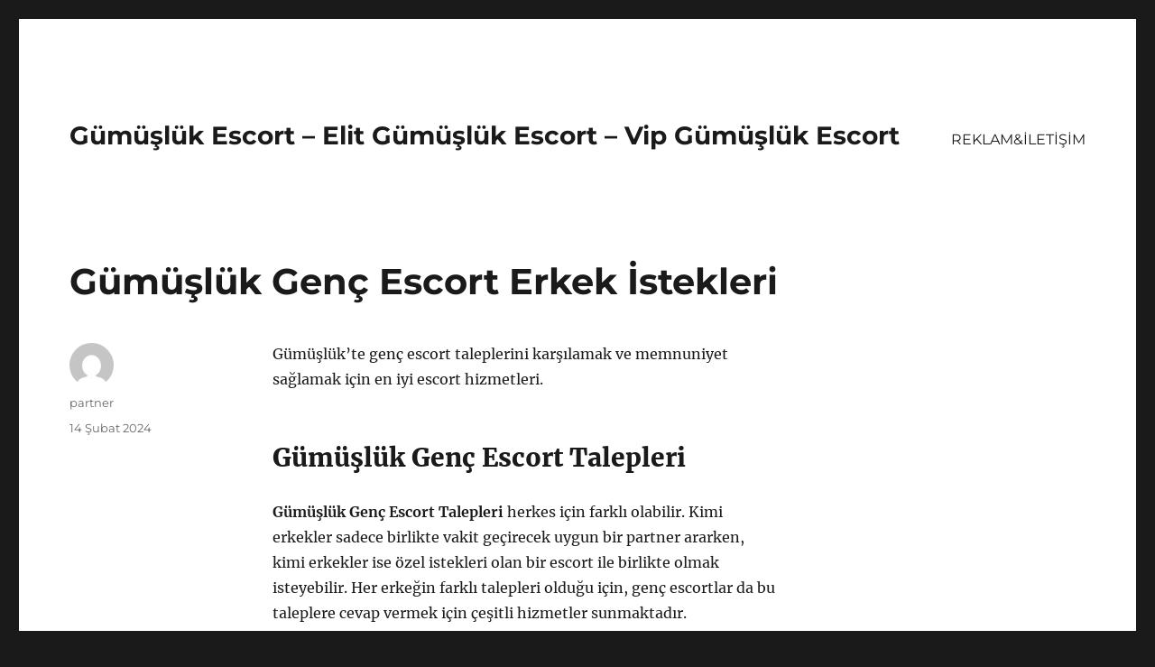

--- FILE ---
content_type: text/html
request_url: https://gumuslukescort.org/gumusluk-genc-escort-erkek-istekleri/
body_size: 8508
content:
<!DOCTYPE html>
<html lang="tr" class="no-js">
<head>
<meta charset="UTF-8">
<meta name="viewport" content="width=device-width, initial-scale=1">
<link rel="profile" href="https://gmpg.org/xfn/11">
<link rel="pingback" href="https://gumuslukescort.org/xmlrpc.php">
<script>(function(html){html.className = html.className.replace(/\bno-js\b/,'js')})(document.documentElement);</script>
<meta name='robots' content='index, follow, max-image-preview:large, max-snippet:-1, max-video-preview:-1' />
<style>img:is([sizes="auto" i], [sizes^="auto," i]) { contain-intrinsic-size: 3000px 1500px }</style>
<!-- This site is optimized with the Yoast SEO plugin v21.8 - https://yoast.com/wordpress/plugins/seo/ -->
<title>Gümüşlük Genç Escort Erkek İstekleri - Gümüşlük Escort - Elit Gümüşlük Escort - Vip Gümüşlük Escort</title>
<meta name="description" content="Gümüşlük&#039;te genç escort taleplerini karşılamak ve memnuniyet sağlamak için en iyi escort hizmetleri." />
<link rel="canonical" href="https://gumuslukescort.org/gumusluk-genc-escort-erkek-istekleri/" />
<meta property="og:locale" content="tr_TR" />
<meta property="og:type" content="article" />
<meta property="og:title" content="Gümüşlük Genç Escort Erkek İstekleri - Gümüşlük Escort - Elit Gümüşlük Escort - Vip Gümüşlük Escort" />
<meta property="og:description" content="Gümüşlük&#039;te genç escort taleplerini karşılamak ve memnuniyet sağlamak için en iyi escort hizmetleri." />
<meta property="og:url" content="https://gumuslukescort.org/gumusluk-genc-escort-erkek-istekleri/" />
<meta property="og:site_name" content="Gümüşlük Escort - Elit Gümüşlük Escort - Vip Gümüşlük Escort" />
<meta property="article:published_time" content="2024-02-14T14:17:41+00:00" />
<meta name="author" content="partner" />
<meta name="twitter:card" content="summary_large_image" />
<meta name="twitter:label1" content="Yazan:" />
<meta name="twitter:data1" content="partner" />
<meta name="twitter:label2" content="Tahmini okuma süresi" />
<meta name="twitter:data2" content="3 dakika" />
<script type="application/ld+json" class="yoast-schema-graph">{"@context":"https://schema.org","@graph":[{"@type":"WebPage","@id":"https://gumuslukescort.org/gumusluk-genc-escort-erkek-istekleri/","url":"https://gumuslukescort.org/gumusluk-genc-escort-erkek-istekleri/","name":"Gümüşlük Genç Escort Erkek İstekleri - Gümüşlük Escort - Elit Gümüşlük Escort - Vip Gümüşlük Escort","isPartOf":{"@id":"https://gumuslukescort.org/#website"},"datePublished":"2024-02-14T14:17:41+00:00","dateModified":"2024-02-14T14:17:41+00:00","author":{"@id":"https://gumuslukescort.org/#/schema/person/84fcdbf1257a56c52011067979697277"},"description":"Gümüşlük'te genç escort taleplerini karşılamak ve memnuniyet sağlamak için en iyi escort hizmetleri.","breadcrumb":{"@id":"https://gumuslukescort.org/gumusluk-genc-escort-erkek-istekleri/#breadcrumb"},"inLanguage":"tr","potentialAction":[{"@type":"ReadAction","target":["https://gumuslukescort.org/gumusluk-genc-escort-erkek-istekleri/"]}]},{"@type":"BreadcrumbList","@id":"https://gumuslukescort.org/gumusluk-genc-escort-erkek-istekleri/#breadcrumb","itemListElement":[{"@type":"ListItem","position":1,"name":"Anasayfa","item":"https://gumuslukescort.org/"},{"@type":"ListItem","position":2,"name":"Gümüşlük Genç Escort Erkek İstekleri"}]},{"@type":"WebSite","@id":"https://gumuslukescort.org/#website","url":"https://gumuslukescort.org/","name":"Gümüşlük Escort - Elit Gümüşlük Escort - Vip Gümüşlük Escort","description":"","potentialAction":[{"@type":"SearchAction","target":{"@type":"EntryPoint","urlTemplate":"https://gumuslukescort.org/?s={search_term_string}"},"query-input":"required name=search_term_string"}],"inLanguage":"tr"},{"@type":"Person","@id":"https://gumuslukescort.org/#/schema/person/84fcdbf1257a56c52011067979697277","name":"partner","image":{"@type":"ImageObject","inLanguage":"tr","@id":"https://gumuslukescort.org/#/schema/person/image/","url":"https://secure.gravatar.com/avatar/03f815122812595655228fef3a24359be30bd1cff2d64a35abfd110c9258b00c?s=96&d=mm&r=g","contentUrl":"https://secure.gravatar.com/avatar/03f815122812595655228fef3a24359be30bd1cff2d64a35abfd110c9258b00c?s=96&d=mm&r=g","caption":"partner"},"sameAs":["https://gumuslukescort.org"],"url":"https://gumuslukescort.org/author/partner/"}]}</script>
<!-- / Yoast SEO plugin. -->
<link rel="alternate" type="application/rss+xml" title="Gümüşlük Escort - Elit Gümüşlük Escort - Vip Gümüşlük Escort &raquo; akışı" href="https://gumuslukescort.org/feed/" />
<link rel="alternate" type="application/rss+xml" title="Gümüşlük Escort - Elit Gümüşlük Escort - Vip Gümüşlük Escort &raquo; yorum akışı" href="https://gumuslukescort.org/comments/feed/" />
<link rel="alternate" type="application/rss+xml" title="Gümüşlük Escort - Elit Gümüşlük Escort - Vip Gümüşlük Escort &raquo; Gümüşlük Genç Escort Erkek İstekleri yorum akışı" href="https://gumuslukescort.org/gumusluk-genc-escort-erkek-istekleri/feed/" />
<!-- <link rel='stylesheet' id='wp-block-library-css' href='https://gumuslukescort.org/wp-includes/css/dist/block-library/style.min.css?ver=6.8.3' media='all' /> -->
<link rel="stylesheet" type="text/css" href="//gumuslukescort.org/wp-content/cache/wpfc-minified/8av90wmb/1wsxl.css" media="all"/>
<style id='wp-block-library-theme-inline-css'>
.wp-block-audio :where(figcaption){color:#555;font-size:13px;text-align:center}.is-dark-theme .wp-block-audio :where(figcaption){color:#ffffffa6}.wp-block-audio{margin:0 0 1em}.wp-block-code{border:1px solid #ccc;border-radius:4px;font-family:Menlo,Consolas,monaco,monospace;padding:.8em 1em}.wp-block-embed :where(figcaption){color:#555;font-size:13px;text-align:center}.is-dark-theme .wp-block-embed :where(figcaption){color:#ffffffa6}.wp-block-embed{margin:0 0 1em}.blocks-gallery-caption{color:#555;font-size:13px;text-align:center}.is-dark-theme .blocks-gallery-caption{color:#ffffffa6}:root :where(.wp-block-image figcaption){color:#555;font-size:13px;text-align:center}.is-dark-theme :root :where(.wp-block-image figcaption){color:#ffffffa6}.wp-block-image{margin:0 0 1em}.wp-block-pullquote{border-bottom:4px solid;border-top:4px solid;color:currentColor;margin-bottom:1.75em}.wp-block-pullquote cite,.wp-block-pullquote footer,.wp-block-pullquote__citation{color:currentColor;font-size:.8125em;font-style:normal;text-transform:uppercase}.wp-block-quote{border-left:.25em solid;margin:0 0 1.75em;padding-left:1em}.wp-block-quote cite,.wp-block-quote footer{color:currentColor;font-size:.8125em;font-style:normal;position:relative}.wp-block-quote:where(.has-text-align-right){border-left:none;border-right:.25em solid;padding-left:0;padding-right:1em}.wp-block-quote:where(.has-text-align-center){border:none;padding-left:0}.wp-block-quote.is-large,.wp-block-quote.is-style-large,.wp-block-quote:where(.is-style-plain){border:none}.wp-block-search .wp-block-search__label{font-weight:700}.wp-block-search__button{border:1px solid #ccc;padding:.375em .625em}:where(.wp-block-group.has-background){padding:1.25em 2.375em}.wp-block-separator.has-css-opacity{opacity:.4}.wp-block-separator{border:none;border-bottom:2px solid;margin-left:auto;margin-right:auto}.wp-block-separator.has-alpha-channel-opacity{opacity:1}.wp-block-separator:not(.is-style-wide):not(.is-style-dots){width:100px}.wp-block-separator.has-background:not(.is-style-dots){border-bottom:none;height:1px}.wp-block-separator.has-background:not(.is-style-wide):not(.is-style-dots){height:2px}.wp-block-table{margin:0 0 1em}.wp-block-table td,.wp-block-table th{word-break:normal}.wp-block-table :where(figcaption){color:#555;font-size:13px;text-align:center}.is-dark-theme .wp-block-table :where(figcaption){color:#ffffffa6}.wp-block-video :where(figcaption){color:#555;font-size:13px;text-align:center}.is-dark-theme .wp-block-video :where(figcaption){color:#ffffffa6}.wp-block-video{margin:0 0 1em}:root :where(.wp-block-template-part.has-background){margin-bottom:0;margin-top:0;padding:1.25em 2.375em}
</style>
<style id='classic-theme-styles-inline-css'>
/*! This file is auto-generated */
.wp-block-button__link{color:#fff;background-color:#32373c;border-radius:9999px;box-shadow:none;text-decoration:none;padding:calc(.667em + 2px) calc(1.333em + 2px);font-size:1.125em}.wp-block-file__button{background:#32373c;color:#fff;text-decoration:none}
</style>
<style id='global-styles-inline-css'>
:root{--wp--preset--aspect-ratio--square: 1;--wp--preset--aspect-ratio--4-3: 4/3;--wp--preset--aspect-ratio--3-4: 3/4;--wp--preset--aspect-ratio--3-2: 3/2;--wp--preset--aspect-ratio--2-3: 2/3;--wp--preset--aspect-ratio--16-9: 16/9;--wp--preset--aspect-ratio--9-16: 9/16;--wp--preset--color--black: #000000;--wp--preset--color--cyan-bluish-gray: #abb8c3;--wp--preset--color--white: #fff;--wp--preset--color--pale-pink: #f78da7;--wp--preset--color--vivid-red: #cf2e2e;--wp--preset--color--luminous-vivid-orange: #ff6900;--wp--preset--color--luminous-vivid-amber: #fcb900;--wp--preset--color--light-green-cyan: #7bdcb5;--wp--preset--color--vivid-green-cyan: #00d084;--wp--preset--color--pale-cyan-blue: #8ed1fc;--wp--preset--color--vivid-cyan-blue: #0693e3;--wp--preset--color--vivid-purple: #9b51e0;--wp--preset--color--dark-gray: #1a1a1a;--wp--preset--color--medium-gray: #686868;--wp--preset--color--light-gray: #e5e5e5;--wp--preset--color--blue-gray: #4d545c;--wp--preset--color--bright-blue: #007acc;--wp--preset--color--light-blue: #9adffd;--wp--preset--color--dark-brown: #402b30;--wp--preset--color--medium-brown: #774e24;--wp--preset--color--dark-red: #640c1f;--wp--preset--color--bright-red: #ff675f;--wp--preset--color--yellow: #ffef8e;--wp--preset--gradient--vivid-cyan-blue-to-vivid-purple: linear-gradient(135deg,rgba(6,147,227,1) 0%,rgb(155,81,224) 100%);--wp--preset--gradient--light-green-cyan-to-vivid-green-cyan: linear-gradient(135deg,rgb(122,220,180) 0%,rgb(0,208,130) 100%);--wp--preset--gradient--luminous-vivid-amber-to-luminous-vivid-orange: linear-gradient(135deg,rgba(252,185,0,1) 0%,rgba(255,105,0,1) 100%);--wp--preset--gradient--luminous-vivid-orange-to-vivid-red: linear-gradient(135deg,rgba(255,105,0,1) 0%,rgb(207,46,46) 100%);--wp--preset--gradient--very-light-gray-to-cyan-bluish-gray: linear-gradient(135deg,rgb(238,238,238) 0%,rgb(169,184,195) 100%);--wp--preset--gradient--cool-to-warm-spectrum: linear-gradient(135deg,rgb(74,234,220) 0%,rgb(151,120,209) 20%,rgb(207,42,186) 40%,rgb(238,44,130) 60%,rgb(251,105,98) 80%,rgb(254,248,76) 100%);--wp--preset--gradient--blush-light-purple: linear-gradient(135deg,rgb(255,206,236) 0%,rgb(152,150,240) 100%);--wp--preset--gradient--blush-bordeaux: linear-gradient(135deg,rgb(254,205,165) 0%,rgb(254,45,45) 50%,rgb(107,0,62) 100%);--wp--preset--gradient--luminous-dusk: linear-gradient(135deg,rgb(255,203,112) 0%,rgb(199,81,192) 50%,rgb(65,88,208) 100%);--wp--preset--gradient--pale-ocean: linear-gradient(135deg,rgb(255,245,203) 0%,rgb(182,227,212) 50%,rgb(51,167,181) 100%);--wp--preset--gradient--electric-grass: linear-gradient(135deg,rgb(202,248,128) 0%,rgb(113,206,126) 100%);--wp--preset--gradient--midnight: linear-gradient(135deg,rgb(2,3,129) 0%,rgb(40,116,252) 100%);--wp--preset--font-size--small: 13px;--wp--preset--font-size--medium: 20px;--wp--preset--font-size--large: 36px;--wp--preset--font-size--x-large: 42px;--wp--preset--spacing--20: 0.44rem;--wp--preset--spacing--30: 0.67rem;--wp--preset--spacing--40: 1rem;--wp--preset--spacing--50: 1.5rem;--wp--preset--spacing--60: 2.25rem;--wp--preset--spacing--70: 3.38rem;--wp--preset--spacing--80: 5.06rem;--wp--preset--shadow--natural: 6px 6px 9px rgba(0, 0, 0, 0.2);--wp--preset--shadow--deep: 12px 12px 50px rgba(0, 0, 0, 0.4);--wp--preset--shadow--sharp: 6px 6px 0px rgba(0, 0, 0, 0.2);--wp--preset--shadow--outlined: 6px 6px 0px -3px rgba(255, 255, 255, 1), 6px 6px rgba(0, 0, 0, 1);--wp--preset--shadow--crisp: 6px 6px 0px rgba(0, 0, 0, 1);}:where(.is-layout-flex){gap: 0.5em;}:where(.is-layout-grid){gap: 0.5em;}body .is-layout-flex{display: flex;}.is-layout-flex{flex-wrap: wrap;align-items: center;}.is-layout-flex > :is(*, div){margin: 0;}body .is-layout-grid{display: grid;}.is-layout-grid > :is(*, div){margin: 0;}:where(.wp-block-columns.is-layout-flex){gap: 2em;}:where(.wp-block-columns.is-layout-grid){gap: 2em;}:where(.wp-block-post-template.is-layout-flex){gap: 1.25em;}:where(.wp-block-post-template.is-layout-grid){gap: 1.25em;}.has-black-color{color: var(--wp--preset--color--black) !important;}.has-cyan-bluish-gray-color{color: var(--wp--preset--color--cyan-bluish-gray) !important;}.has-white-color{color: var(--wp--preset--color--white) !important;}.has-pale-pink-color{color: var(--wp--preset--color--pale-pink) !important;}.has-vivid-red-color{color: var(--wp--preset--color--vivid-red) !important;}.has-luminous-vivid-orange-color{color: var(--wp--preset--color--luminous-vivid-orange) !important;}.has-luminous-vivid-amber-color{color: var(--wp--preset--color--luminous-vivid-amber) !important;}.has-light-green-cyan-color{color: var(--wp--preset--color--light-green-cyan) !important;}.has-vivid-green-cyan-color{color: var(--wp--preset--color--vivid-green-cyan) !important;}.has-pale-cyan-blue-color{color: var(--wp--preset--color--pale-cyan-blue) !important;}.has-vivid-cyan-blue-color{color: var(--wp--preset--color--vivid-cyan-blue) !important;}.has-vivid-purple-color{color: var(--wp--preset--color--vivid-purple) !important;}.has-black-background-color{background-color: var(--wp--preset--color--black) !important;}.has-cyan-bluish-gray-background-color{background-color: var(--wp--preset--color--cyan-bluish-gray) !important;}.has-white-background-color{background-color: var(--wp--preset--color--white) !important;}.has-pale-pink-background-color{background-color: var(--wp--preset--color--pale-pink) !important;}.has-vivid-red-background-color{background-color: var(--wp--preset--color--vivid-red) !important;}.has-luminous-vivid-orange-background-color{background-color: var(--wp--preset--color--luminous-vivid-orange) !important;}.has-luminous-vivid-amber-background-color{background-color: var(--wp--preset--color--luminous-vivid-amber) !important;}.has-light-green-cyan-background-color{background-color: var(--wp--preset--color--light-green-cyan) !important;}.has-vivid-green-cyan-background-color{background-color: var(--wp--preset--color--vivid-green-cyan) !important;}.has-pale-cyan-blue-background-color{background-color: var(--wp--preset--color--pale-cyan-blue) !important;}.has-vivid-cyan-blue-background-color{background-color: var(--wp--preset--color--vivid-cyan-blue) !important;}.has-vivid-purple-background-color{background-color: var(--wp--preset--color--vivid-purple) !important;}.has-black-border-color{border-color: var(--wp--preset--color--black) !important;}.has-cyan-bluish-gray-border-color{border-color: var(--wp--preset--color--cyan-bluish-gray) !important;}.has-white-border-color{border-color: var(--wp--preset--color--white) !important;}.has-pale-pink-border-color{border-color: var(--wp--preset--color--pale-pink) !important;}.has-vivid-red-border-color{border-color: var(--wp--preset--color--vivid-red) !important;}.has-luminous-vivid-orange-border-color{border-color: var(--wp--preset--color--luminous-vivid-orange) !important;}.has-luminous-vivid-amber-border-color{border-color: var(--wp--preset--color--luminous-vivid-amber) !important;}.has-light-green-cyan-border-color{border-color: var(--wp--preset--color--light-green-cyan) !important;}.has-vivid-green-cyan-border-color{border-color: var(--wp--preset--color--vivid-green-cyan) !important;}.has-pale-cyan-blue-border-color{border-color: var(--wp--preset--color--pale-cyan-blue) !important;}.has-vivid-cyan-blue-border-color{border-color: var(--wp--preset--color--vivid-cyan-blue) !important;}.has-vivid-purple-border-color{border-color: var(--wp--preset--color--vivid-purple) !important;}.has-vivid-cyan-blue-to-vivid-purple-gradient-background{background: var(--wp--preset--gradient--vivid-cyan-blue-to-vivid-purple) !important;}.has-light-green-cyan-to-vivid-green-cyan-gradient-background{background: var(--wp--preset--gradient--light-green-cyan-to-vivid-green-cyan) !important;}.has-luminous-vivid-amber-to-luminous-vivid-orange-gradient-background{background: var(--wp--preset--gradient--luminous-vivid-amber-to-luminous-vivid-orange) !important;}.has-luminous-vivid-orange-to-vivid-red-gradient-background{background: var(--wp--preset--gradient--luminous-vivid-orange-to-vivid-red) !important;}.has-very-light-gray-to-cyan-bluish-gray-gradient-background{background: var(--wp--preset--gradient--very-light-gray-to-cyan-bluish-gray) !important;}.has-cool-to-warm-spectrum-gradient-background{background: var(--wp--preset--gradient--cool-to-warm-spectrum) !important;}.has-blush-light-purple-gradient-background{background: var(--wp--preset--gradient--blush-light-purple) !important;}.has-blush-bordeaux-gradient-background{background: var(--wp--preset--gradient--blush-bordeaux) !important;}.has-luminous-dusk-gradient-background{background: var(--wp--preset--gradient--luminous-dusk) !important;}.has-pale-ocean-gradient-background{background: var(--wp--preset--gradient--pale-ocean) !important;}.has-electric-grass-gradient-background{background: var(--wp--preset--gradient--electric-grass) !important;}.has-midnight-gradient-background{background: var(--wp--preset--gradient--midnight) !important;}.has-small-font-size{font-size: var(--wp--preset--font-size--small) !important;}.has-medium-font-size{font-size: var(--wp--preset--font-size--medium) !important;}.has-large-font-size{font-size: var(--wp--preset--font-size--large) !important;}.has-x-large-font-size{font-size: var(--wp--preset--font-size--x-large) !important;}
:where(.wp-block-post-template.is-layout-flex){gap: 1.25em;}:where(.wp-block-post-template.is-layout-grid){gap: 1.25em;}
:where(.wp-block-columns.is-layout-flex){gap: 2em;}:where(.wp-block-columns.is-layout-grid){gap: 2em;}
:root :where(.wp-block-pullquote){font-size: 1.5em;line-height: 1.6;}
</style>
<!-- <link rel='stylesheet' id='twentysixteen-fonts-css' href='https://gumuslukescort.org/wp-content/themes/twentysixteen/fonts/merriweather-plus-montserrat-plus-inconsolata.css?ver=20230328' media='all' /> -->
<!-- <link rel='stylesheet' id='genericons-css' href='https://gumuslukescort.org/wp-content/themes/twentysixteen/genericons/genericons.css?ver=20201208' media='all' /> -->
<!-- <link rel='stylesheet' id='twentysixteen-style-css' href='https://gumuslukescort.org/wp-content/themes/twentysixteen/style.css?ver=20231107' media='all' /> -->
<!-- <link rel='stylesheet' id='twentysixteen-block-style-css' href='https://gumuslukescort.org/wp-content/themes/twentysixteen/css/blocks.css?ver=20231016' media='all' /> -->
<link rel="stylesheet" type="text/css" href="//gumuslukescort.org/wp-content/cache/wpfc-minified/336elc4i/1wsxl.css" media="all"/>
<!--[if lt IE 10]>
<link rel='stylesheet' id='twentysixteen-ie-css' href='https://gumuslukescort.org/wp-content/themes/twentysixteen/css/ie.css?ver=20170530' media='all' />
<![endif]-->
<!--[if lt IE 9]>
<link rel='stylesheet' id='twentysixteen-ie8-css' href='https://gumuslukescort.org/wp-content/themes/twentysixteen/css/ie8.css?ver=20170530' media='all' />
<![endif]-->
<!--[if lt IE 8]>
<link rel='stylesheet' id='twentysixteen-ie7-css' href='https://gumuslukescort.org/wp-content/themes/twentysixteen/css/ie7.css?ver=20170530' media='all' />
<![endif]-->
<!--[if lt IE 9]>
<script src="https://gumuslukescort.org/wp-content/themes/twentysixteen/js/html5.js?ver=3.7.3" id="twentysixteen-html5-js"></script>
<![endif]-->
<script src='//gumuslukescort.org/wp-content/cache/wpfc-minified/qxaqz83a/1wsxl.js' type="text/javascript"></script>
<!-- <script src="https://gumuslukescort.org/wp-includes/js/jquery/jquery.min.js?ver=3.7.1" id="jquery-core-js"></script> -->
<!-- <script src="https://gumuslukescort.org/wp-includes/js/jquery/jquery-migrate.min.js?ver=3.4.1" id="jquery-migrate-js"></script> -->
<script id="twentysixteen-script-js-extra">
var screenReaderText = {"expand":"Alt men\u00fcy\u00fc geni\u015flet","collapse":"Alt men\u00fcy\u00fc toparla"};
</script>
<script src='//gumuslukescort.org/wp-content/cache/wpfc-minified/88zttlh8/1wsxl.js' type="text/javascript"></script>
<!-- <script src="https://gumuslukescort.org/wp-content/themes/twentysixteen/js/functions.js?ver=20230629" id="twentysixteen-script-js" defer data-wp-strategy="defer"></script> -->
<link rel="https://api.w.org/" href="https://gumuslukescort.org/wp-json/" /><link rel="alternate" title="JSON" type="application/json" href="https://gumuslukescort.org/wp-json/wp/v2/posts/50" /><link rel="EditURI" type="application/rsd+xml" title="RSD" href="https://gumuslukescort.org/xmlrpc.php?rsd" />
<meta name="generator" content="WordPress 6.8.3" />
<link rel='shortlink' href='https://gumuslukescort.org/?p=50' />
<link rel="alternate" title="oEmbed (JSON)" type="application/json+oembed" href="https://gumuslukescort.org/wp-json/oembed/1.0/embed?url=https%3A%2F%2Fgumuslukescort.org%2Fgumusluk-genc-escort-erkek-istekleri%2F" />
<link rel="alternate" title="oEmbed (XML)" type="text/xml+oembed" href="https://gumuslukescort.org/wp-json/oembed/1.0/embed?url=https%3A%2F%2Fgumuslukescort.org%2Fgumusluk-genc-escort-erkek-istekleri%2F&#038;format=xml" />
<link rel="amphtml" href="https://gumuslukescort-org.kuzi107.xyz/KGH27/amp/gumusluk-genc-escort-erkek-istekleri/"/>
<link rel="icon" href="https://gumuslukescort.org/wp-content/uploads/2025/04/favicon-32x32-1.png" sizes="32x32" />
<link rel="icon" href="https://gumuslukescort.org/wp-content/uploads/2025/04/favicon-32x32-1.png" sizes="192x192" />
<link rel="apple-touch-icon" href="https://gumuslukescort.org/wp-content/uploads/2025/04/favicon-32x32-1.png" />
<meta name="msapplication-TileImage" content="https://gumuslukescort.org/wp-content/uploads/2025/04/favicon-32x32-1.png" />
</head>
<body class="wp-singular post-template-default single single-post postid-50 single-format-standard wp-embed-responsive wp-theme-twentysixteen">
<div id="page" class="site">
<div class="site-inner">
<a class="skip-link screen-reader-text" href="#content">
İçeriğe geç		</a>
<header id="masthead" class="site-header">
<div class="site-header-main">
<div class="site-branding">
<p class="site-title"><a href="https://gumuslukescort.org/" rel="home">Gümüşlük Escort &#8211; Elit Gümüşlük Escort &#8211; Vip Gümüşlük Escort</a></p>
</div><!-- .site-branding -->
<button id="menu-toggle" class="menu-toggle">Menü</button>
<div id="site-header-menu" class="site-header-menu">
<nav id="site-navigation" class="main-navigation" aria-label="Birincil menü">
<div class="menu-partner-container"><ul id="menu-partner" class="primary-menu"><li id="menu-item-46" class="menu-item menu-item-type-post_type menu-item-object-page menu-item-46"><a href="https://gumuslukescort.org/reklamiletisim/">REKLAM&#038;İLETİŞİM</a></li>
</ul></div>							</nav><!-- .main-navigation -->
<nav id="social-navigation" class="social-navigation" aria-label="Sosyal bağlantılar menüsü">
<div class="menu-partner-container"><ul id="menu-partner-1" class="social-links-menu"><li class="menu-item menu-item-type-post_type menu-item-object-page menu-item-46"><a href="https://gumuslukescort.org/reklamiletisim/"><span class="screen-reader-text">REKLAM&#038;İLETİŞİM</span></a></li>
</ul></div>							</nav><!-- .social-navigation -->
</div><!-- .site-header-menu -->
</div><!-- .site-header-main -->
</header><!-- .site-header -->
<div id="content" class="site-content">
<div id="primary" class="content-area">
<main id="main" class="site-main">
<article id="post-50" class="post-50 post type-post status-publish format-standard hentry category-escort-hatun">
<header class="entry-header">
<h1 class="entry-title">Gümüşlük Genç Escort Erkek İstekleri</h1>	</header><!-- .entry-header -->
<div class="entry-content">
<p>Gümüşlük&#8217;te genç escort taleplerini karşılamak ve memnuniyet sağlamak için en iyi escort hizmetleri.</p>
<h2>Gümüşlük Genç Escort Talepleri</h2>
<p><strong>Gümüşlük Genç Escort Talepleri</strong> herkes için farklı olabilir. Kimi erkekler sadece birlikte vakit geçirecek uygun bir partner ararken, kimi erkekler ise özel istekleri olan bir escort ile birlikte olmak isteyebilir. Her erkeğin farklı talepleri olduğu için, genç escortlar da bu taleplere cevap vermek için çeşitli hizmetler sunmaktadır.</p>
<p><strong>Gümüşlük Genç Escort Talepleri</strong> arasında en sık olanlarından biri, partnerin fiziksel özellikleri olabilir. Bazı erkekler, uzun boylu, ince yapılı, esmer veya sarışın escortlar tercih ederken, bazıları ise daha dolgun, kısa boylu veya kumral escortlarla birlikte olmak isteyebilir. Bu talepler doğrultusunda, genç escortlar da farklı fiziksel özelliklere sahip olarak hizmet vermektedir.</p>
<p>Bunun yanı sıra, <strong>Genç Escort Talepleri</strong> arasında partnerin sunacağı hizmetler de önemli bir yer tutar. Bazı erkekler sadece birlikte vakit geçirmek isterken, bazıları ise özel fantezilere veya fetişlere cevap verebilecek bir escort arayışındadır. Bu durumda, genç escortlar da müşterilerinin istek ve beklentilerine uygun hizmetleri sunabilmek için çeşitli eğitimler almakta ve deneyim kazanmaktadır.</p>
<p>Ücret ve randevu talepleri de <strong>Gümüşlük Genç Escort Talepleri</strong> arasında yer alır. Her erkeğin bütçe ve zamanı farklı olduğu için, genç escortlar da bu durumu göz önünde bulundurarak esnek çalışma saatleri ve farklı fiyat seçenekleri sunmaktadır. Böylelikle herkes kendi isteğine uygun bir escort ile birlikte olma fırsatı bulabilmektedir.</p>
<p>Sonuç olarak, <strong>Gümüşlük Genç Escort Talepleri</strong> kişiden kişiye değişebilen ve farklı beklentileri olan bir konudur. Bu taleplere cevap vermek için genç escortlar da her türlü esnekliği ve hizmeti sunarak, müşterilerinin isteklerine en iyi şekilde cevap vermeye çalışmaktadır.</p>
<h2>Gümüşlük Genç Escort Memnuniyeti</h2>
<p><strong>Gümüşlük Genç Escort Memnuniyeti</strong></p>
<p>Gümüşlük bölgesinde genç escort hizmetleri talepleri her geçen gün artmaktadır. Peki, genç escort tercih eden müşterilerin memnuniyeti ne derece önemlidir? Günümüzde escort hizmetleri sadece cinsel birleşme değil, aynı zamanda kişisel mutluluğu ve tatmini de kapsamaktadır. Bu sebeple, Gümüşlük genç escort müşterilerinin memnuniyeti sağlanmalıdır.</p>
<p><strong>Güvenilir ve Profesyonel Hizmet</strong></p>
<p>Gümüşlük genç escort müşterileri, güvenilir ve profesyonel hizmet almak isterler. Memnuniyetlerini sağlamak için, escort hizmeti verenlerin güvenilir ve profesyonel bir yaklaşıma sahip olmaları gerekmektedir. Müşteri memnuniyeti sağlamak, tekrar eden müşterilerin oluşmasına ve dolayısıyla iş hacminin artmasına da katkıda bulunacaktır.</p>
<p><strong>Kaliteli İlişki ve Deneyim</strong></p>
<p>Gümüşlük genç escort müşterileri, kaliteli bir ilişki ve deneyim ararlar. Müşteri memnuniyeti için, escort hizmetlerinin sadece cinsel birleşmeyle sınırlı kalmaması, aynı zamanda müşteriye kaliteli bir deneyim sunulması gerekmektedir. Bu deneyim, müşterinin beklentilerini karşılamak ve memnuniyetini sağlamak adına oldukça önemlidir.</p>
<p><strong>Esneklik ve İletişim</strong></p>
<p>Gümüşlük genç escort müşterilerinin memnuniyeti için esneklik ve iletişim önemli bir rol oynamaktadır. Müşterilerin istek ve taleplerine esnek bir şekilde yanıt verilmesi ve iletişimin etkin bir şekilde kurulması, memnuniyetin sağlanmasına yardımcı olacaktır. Bu sebeple, escort hizmeti verenlerin müşteri memnuniyetini sağlamak adına esnek ve iletişime açık olmaları gerekmektedir.</p>
</div><!-- .entry-content -->
<footer class="entry-footer">
<span class="byline"><span class="author vcard"><img alt='' src='https://secure.gravatar.com/avatar/03f815122812595655228fef3a24359be30bd1cff2d64a35abfd110c9258b00c?s=49&#038;d=mm&#038;r=g' srcset='https://secure.gravatar.com/avatar/03f815122812595655228fef3a24359be30bd1cff2d64a35abfd110c9258b00c?s=98&#038;d=mm&#038;r=g 2x' class='avatar avatar-49 photo' height='49' width='49' decoding='async'/><span class="screen-reader-text">Yazar </span> <a class="url fn n" href="https://gumuslukescort.org/author/partner/">partner</a></span></span><span class="posted-on"><span class="screen-reader-text">Yayın tarihi </span><a href="https://gumuslukescort.org/gumusluk-genc-escort-erkek-istekleri/" rel="bookmark"><time class="entry-date published updated" datetime="2024-02-14T17:17:41+03:00">14 Şubat 2024</time></a></span>			</footer><!-- .entry-footer -->
</article><!-- #post-50 -->
<div id="comments" class="comments-area">
<div id="respond" class="comment-respond">
<h2 id="reply-title" class="comment-reply-title">Bir yanıt yazın <small><a rel="nofollow" id="cancel-comment-reply-link" href="/gumusluk-genc-escort-erkek-istekleri/#respond" style="display:none;">Yanıtı iptal et</a></small></h2><form action="https://gumuslukescort.org/wp-comments-post.php" method="post" id="commentform" class="comment-form"><p class="comment-notes"><span id="email-notes">E-posta adresiniz yayınlanmayacak.</span> <span class="required-field-message">Gerekli alanlar <span class="required">*</span> ile işaretlenmişlerdir</span></p><p class="comment-form-comment"><label for="comment">Yorum <span class="required">*</span></label> <textarea id="comment" name="comment" cols="45" rows="8" maxlength="65525" required></textarea></p><p class="comment-form-author"><label for="author">Ad <span class="required">*</span></label> <input id="author" name="author" type="text" value="" size="30" maxlength="245" autocomplete="name" required /></p>
<p class="comment-form-email"><label for="email">E-posta <span class="required">*</span></label> <input id="email" name="email" type="email" value="" size="30" maxlength="100" aria-describedby="email-notes" autocomplete="email" required /></p>
<p class="comment-form-url"><label for="url">İnternet sitesi</label> <input id="url" name="url" type="url" value="" size="30" maxlength="200" autocomplete="url" /></p>
<p class="comment-form-cookies-consent"><input id="wp-comment-cookies-consent" name="wp-comment-cookies-consent" type="checkbox" value="yes" /> <label for="wp-comment-cookies-consent">Daha sonraki yorumlarımda kullanılması için adım, e-posta adresim ve site adresim bu tarayıcıya kaydedilsin.</label></p>
<p class="form-submit"><input name="submit" type="submit" id="submit" class="submit" value="Yorum gönder" /> <input type='hidden' name='comment_post_ID' value='50' id='comment_post_ID' />
<input type='hidden' name='comment_parent' id='comment_parent' value='0' />
</p></form>	</div><!-- #respond -->
</div><!-- .comments-area -->
<nav class="navigation post-navigation" aria-label="Yazılar">
<h2 class="screen-reader-text">Yazı gezinmesi</h2>
<div class="nav-links"><div class="nav-previous"><a href="https://gumuslukescort.org/gumuslukte-escort-hizmetleri-ile-ilgili-guncel-fiyat-bilgileri/" rel="prev"><span class="meta-nav" aria-hidden="true">Önceki</span> <span class="screen-reader-text">Önceki yazı:</span> <span class="post-title">Gümüşlük&#8217;te Escort Hizmetleri İle İlgili Güncel Fiyat Bilgileri</span></a></div><div class="nav-next"><a href="https://gumuslukescort.org/gumusluk-genc-escort-guvenilir-mi/" rel="next"><span class="meta-nav" aria-hidden="true">Sonraki</span> <span class="screen-reader-text">Sonraki yazı:</span> <span class="post-title">Gümüşlük Genç Escort Güvenilir mi?</span></a></div></div>
</nav>
</main><!-- .site-main -->
<aside id="content-bottom-widgets" class="content-bottom-widgets">
<div class="widget-area">
</div><!-- .widget-area -->
</aside><!-- .content-bottom-widgets -->
</div><!-- .content-area -->
<aside id="secondary" class="sidebar widget-area">
</aside><!-- .sidebar .widget-area -->

</div><!-- .site-content -->
<footer id="colophon" class="site-footer">
<nav class="main-navigation" aria-label="Alt kısım birincil menü">
<div class="menu-partner-container"><ul id="menu-partner-2" class="primary-menu"><li class="menu-item menu-item-type-post_type menu-item-object-page menu-item-46"><a href="https://gumuslukescort.org/reklamiletisim/">REKLAM&#038;İLETİŞİM</a></li>
</ul></div>				</nav><!-- .main-navigation -->
<nav class="social-navigation" aria-label="Alt kısım sosyal bağlantılar menüsü">
<div class="menu-partner-container"><ul id="menu-partner-3" class="social-links-menu"><li class="menu-item menu-item-type-post_type menu-item-object-page menu-item-46"><a href="https://gumuslukescort.org/reklamiletisim/"><span class="screen-reader-text">REKLAM&#038;İLETİŞİM</span></a></li>
</ul></div>				</nav><!-- .social-navigation -->
<div class="site-info">
<a href="https://www.gercekescort.com/" title="escort bayan">escort bayan</a>
<span class="site-title"><a href="https://gumuslukescort.org/" rel="home">Gümüşlük Escort &#8211; Elit Gümüşlük Escort &#8211; Vip Gümüşlük Escort</a></span>
<a href="https://wordpress.org/" class="imprint">
WordPress gururla sunar				</a>
</div><!-- .site-info -->
</footer><!-- .site-footer -->
</div><!-- .site-inner -->
</div><!-- .site -->
<script type="speculationrules">
{"prefetch":[{"source":"document","where":{"and":[{"href_matches":"\/*"},{"not":{"href_matches":["\/wp-*.php","\/wp-admin\/*","\/wp-content\/uploads\/*","\/wp-content\/*","\/wp-content\/plugins\/*","\/wp-content\/themes\/twentysixteen\/*","\/*\\?(.+)"]}},{"not":{"selector_matches":"a[rel~=\"nofollow\"]"}},{"not":{"selector_matches":".no-prefetch, .no-prefetch a"}}]},"eagerness":"conservative"}]}
</script>
<script src="https://gumuslukescort.org/wp-includes/js/comment-reply.min.js?ver=6.8.3" id="comment-reply-js" async data-wp-strategy="async"></script>
<script defer src="https://static.cloudflareinsights.com/beacon.min.js/vcd15cbe7772f49c399c6a5babf22c1241717689176015" integrity="sha512-ZpsOmlRQV6y907TI0dKBHq9Md29nnaEIPlkf84rnaERnq6zvWvPUqr2ft8M1aS28oN72PdrCzSjY4U6VaAw1EQ==" data-cf-beacon='{"version":"2024.11.0","token":"35a90b645ef248fab18cd09804f72674","r":1,"server_timing":{"name":{"cfCacheStatus":true,"cfEdge":true,"cfExtPri":true,"cfL4":true,"cfOrigin":true,"cfSpeedBrain":true},"location_startswith":null}}' crossorigin="anonymous"></script>
</body>
</html><!-- WP Fastest Cache file was created in 0.070 seconds, on 22 January 2026 @ 20:40 -->